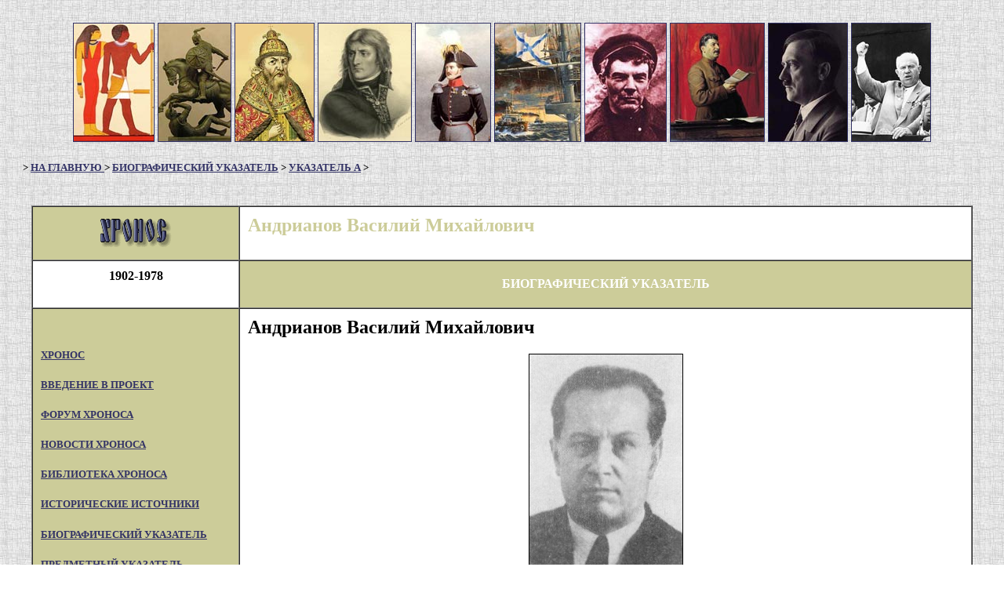

--- FILE ---
content_type: text/html; charset=windows-1251
request_url: http://hrono.ru/biograf/andrianov.html
body_size: 340
content:
<html>

<head>
<meta http-equiv="Content-Type" content="text/html; charset=windows-1251">
<meta http-equiv="Content-Language" content="ru">

<meta HTTP-EQUIV="REFRESH" CONTENT="0; URL=http://hrono.ru/biograf/bio_a/andrianovva.php">
<title></title>
</head>

<body>

<p ALIGN="center">Данный материал преобразован из HTML в формат PHP</p>

<p ALIGN="center"><b><a href="http://hrono.ru/biograf/bio_a/andrianovva.php">
см. его в новом формате</a></b></p>

</body>
</html>

--- FILE ---
content_type: text/html; charset=UTF-8
request_url: http://hrono.ru/biograf/bio_a/andrianovva.php
body_size: 6106
content:
<html>


﻿<head>
<meta http-equiv='Content-Type' content='script/php; charset=utf-8'>
<meta http-equiv='Content-Language' content='ru'>
<meta name='keywords' content='Андрианов Василий Михайлович'><title>Андрианов Василий Михайлович</title>
</head>


<body BGCOLOR='#FFFFFF' TEXT='#000000' LINK='#333366' VLINK='#666699' ALINK='#FF0000'
BACKGROUND='../../fon0.jpg'>

<div align='center'>
	<center>
    <table width=100% height='150' cellpadding=0 cellspacing=0 border=0 BACKGROUND='../../fon0.jpg'>
      <tr>
        <td nowrap>
          <center>
<div align='center'><center>
<table>
	<tr>
		<td><a href='../../land/landye/egipet.php'>    
	<img border='1' src='../../img/titul/tit10.jpg' height='150'></a></td>
		<td><a href='../../biograf/bio_s/svjatoslav_ig.php'>
	<img border='1' src='../../img/titul/tit08.jpg' height='150'></a></td>
		<td><a href='../../biograf/bio_i/ivan4grozn.php'>
	<img border='1' src='../../img/titul/tit29.jpg' height='150'></a></td>
		<td><a href='../../biograf/bio_n/napoleon1bon.php'>
	<img border='1' src='../../img/titul/tit26.jpg' height='150'></a></td>
		<td><a href='../../biograf/bio_n/nikolay1.php'>
	<img border='1' src='../../img/titul/tit07.jpg' height='150'></a></td>
		<td><a href='../../sobyt/1900sob/russ-jap.php'>
	<img border='1' src='../../img/titul/tit06.jpg' height='150'></a></td>
		<td><a href='../../biograf/bio_l/lenin_vi.php'>
	<img border='1' src='../../img/titul/tit12.jpg' height='150'></a></td>
		<td><a href='../../biograf/bio_s/stalin_iv.php'>
	<img border='1' src='../../img/titul/tit27.jpg' height='150'></a></td>
		<td><a href='../../biograf/bio_g/gitler.php'>
	<img border='1' src='../../img/titul/tit30.jpg' height='150'></a></td>
		<td><a href='../../biograf/bio_h/hrushev_ns.php'>
	<img border='1' src='../../img/titul/tit28.jpg' height='150'></a></td>

	</tr>
</table>
</center></div>
 </center>
        </td>
      </tr>
    </table>
</center></div>



<h5 align='left'>&nbsp;&nbsp;&nbsp;&nbsp;&nbsp;&nbsp; 
&gt; <a href='../../index.php'>НА ГЛАВНУЮ </a> &gt; <a href='../index.php'>БИОГРАФИЧЕСКИЙ УКАЗАТЕЛЬ</a> &gt; <a href='index.php'>УКАЗАТЕЛЬ А</a> &gt;</h5>




<div align='center'><center>

<table border='1' cellPadding='10' cellSpacing='0' width='95%' bgcolor='#FFFFFF'>
  <tr>
    <td bgcolor='#CCCC99' nowrap valign='middle' width='138' align='center'>
<!--noindex-->
<a href='http://www.hrono.info/' rel='nofollow'><img
    align='center' alt='ссылка на XPOHOC' border='0' src='../../chronos.gif'
    width='92' height='36'></a> 
<!--/noindex--></td>
    <td width='524' valign='middle' align='center'>
	<h2 ALIGN='left'><font color='#cccc99'>Андрианов Василий Михайлович</font></h2>
    </td>

  </tr>
  <tr>
    <td width='138'><h4 align='center'>1902-1978</h4>
    </td>
    <td bgcolor='#cccc99' width='524'><p align='center'><strong><font color='#FFFFFF'>БИОГРАФИЧЕСКИЙ УКАЗАТЕЛЬ</font></strong></td>
  </tr>



  <tr>
    <td bgcolor="#cccc99" nowrap valign="top" width="138">
﻿


    <h5 align="left"> <a href="../../index.php">XPOHOC </a> </h5>
    <h5 align="left"> <a href="../../vvedenie.php">ВВЕДЕНИЕ В ПРОЕКТ</a> </h5>

<!--noindex-->
    <h5><a href="http://www.hrono.info/forum/" rel="nofollow">ФОРУМ ХРОНОСА</a> </h5>
    <h5 align="left"><a href="http://www.hrono.info/forum/viewforum.php?f=25" rel="nofollow">НОВОСТИ ХРОНОСА</a> </h5>
<!--/noindex-->
    <h5 align="left"><a href="../../libris/index.php">БИБЛИОТЕКА ХРОНОСА</a> </h5>
    <h5 align="left"><a href="../../dokum/index.php">ИСТОРИЧЕСКИЕ ИСТОЧНИКИ</a></h5>
    <h5 align="left"><a href="../../biograf/index.php">БИОГРАФИЧЕСКИЙ УКАЗАТЕЛЬ</a></h5>
    <h5 align="left"><a href="../../organ/index.php">ПРЕДМЕТНЫЙ УКАЗАТЕЛЬ</a></h5>
    <h5 align="left"><a href="../../geneal/index.php">ГЕНЕАЛОГИЧЕСКИЕ ТАБЛИЦЫ</a></h5>
    <h5 align="left"><a href="../../land/index.php">СТРАНЫ И ГОСУДАРСТВА</a></h5>
    <h5 align="left"><a href="../../etnosy/index.php">ЭТНОНИМЫ</a> </h5>
    <h5 align="left"><a href="../../religia/index.php">РЕЛИГИИ МИРА</a> </h5>
    <h5 align="left"><a href="../../statii/index.php">СТАТЬИ НА ИСТОРИЧЕСКИЕ ТЕМЫ</a></h5>
    <h5 align="left"><a href="../../metodika/index.php">МЕТОДИКА ПРЕПОДАВАНИЯ</a></h5>
    <h5 align="left"><a href="../../map.php">КАРТА САЙТА</a></h5>
    <h5 align="left"><a href="../../avtory/index.php">АВТОРЫ ХРОНОСА</a></h5>
<hr>


	<h5 align="left">Родственные проекты:</h5>
<!--noindex-->

    <h5><a href='http://www.rummuseum.info/' rel='nofollow'>РУМЯНЦЕВСКИЙ МУЗЕЙ</a></h5>
    <h5><a href="http://www.doc20vek.ru" rel="nofollow">ДОКУМЕНТЫ XX ВЕКА</a></h5>
    <h5><a href='http://geohyst.ru/' rel='nofollow'>ИСТОРИЧЕСКАЯ ГЕОГРАФИЯ</a></h5>
    <h5><a href='http://pravitelimira.ru/portal/' rel='nofollow'>ПРАВИТЕЛИ МИРА</a></h5>
    <h5><a href='http://www.1812w.ru/' rel="nofollow">ВОЙНА 1812 ГОДА</a></h5>
    <h5><a href='http://1914ww.ru/' rel='nofollow'>ПЕРВАЯ МИРОВАЯ</a></h5>
    <h5><a href="http://sklaviny.ru/" rel='nofollow'>СЛАВЯНСТВО</a></h5>
    <h5><a href='http://www.etnosy.ru/' rel='nofollow'>ЭТНОЦИКЛОПЕДИЯ</a></h5>
    <h5><a href='http://www.apsuara.info/' rel='nofollow'>АПСУАРА</a></h5>
    <h5><a href='http://www.ruspole.info/' rel='nofollow'>РУССКОЕ ПОЛЕ</a></h5>

    	<h5 align="center"><a href="http://1937god.info/" rel='nofollow'>
	<img  SRC="../../da/1937kamni02.jpg" border="1" alt="1937-й и другие годы"></a></h5>
<hr>

<!--/noindex-->

    </td>
    <td valign="top" align="left">

	<h2>Андрианов Василий Михайлович</h2>

<p ALIGN="center">
<img src="../../img/portrety/andrianov_vm.jpg" width="195" height="287" border="1"></p>
<h3 align="center">Официальная справка</h3>
<p>Андрианов Василий Михайлович (март
1902— 03.10.1978), член партии с 1926 г., член ЦК в 1939—
1956 гг., член Президиума ЦК 16.10.52— 06.03.53 гг.,
член Оргбюро ЦК 18.03.46— 05.10.52 гг. Родился в
Брянской губернии (ныне пос. Красный
Октябрь Калужской области). Русский.
Образование незаконченное высшее. Трудовую
деятельность начал рабочим на железной
дороге. С 1924 г. в Красной Армии, с 1930 г.
учился. В 1932 — 1934 гг. в аппарате МГК ВКП(б). В
1934— 1937 гг. студент Московского
государственного университета им. М. В.
Ломоносова. С 1937 г. вновь на партийной
работе: секретарь Ковровского горкома.
Сталинградского обкома, в 1938— 1946 гг. первый
секретарь Свердловского обкома и горкома, в
1946 г. в аппарате ЦК ВКП(б). В 1946— 1949 гг. зам.
предс. Совета по делам колхозов при Совмине
СССР. С 1949 г. первый секретарь
Ленинградского обкома и горкома, в 1950— 1953
гг.— обкома партии. В 1953— 1956 гг. зам.
министра Госконтроля СССР. С 1956 г. на пенсии.
Депутат Верховного Совета СССР 2—3 созывов.
Похоронен на Новодевичьем кладбище в
Москве.</p>
<p><i>Известия ЦК КПСС, 7 (306) июнь 1990</i></p>
<p align="center">
<img alt="Известия ЦК КПСС № 7, 1990" src="../../img/knigi/izv199007.gif" width="280" height="403" border="1"></p>

<hr>
<p>Андрианов Василий Михайлович
    (март 1902, близ Брянска - 3.10.1978), партийный деятель.
    Сын крестьянина. Образование получил на рабфаке
    Московского института имени К. Либкнехта (1931). С
    1915 работал учеником портного, батраком,
    чернорабочим. В 1924-25 служил в РККА. В 1926 вступил в
    ВКП(б). с 1925 пред. правления кредитного
    товарищества Бежицкого уезда. С 1931 работал в
    аппарате райкомов и горкома партии в Москве. С 1937
    1-й секретарь Ковровского горкома партии, затем -
    в аппарате ЦК ВКП(б). С 1938 секретарь
    Сталинградского, с дек. 1938 1-й секретарь
    Свердловского обкома и горкома ВКП(б). Возглавил
    работу по организации промышленности на Урале,
    созданию новых оборонных предприятий,
    увеличению производства. В 1939-1956 член ЦК партии. В
    1946 - 1949 зам. нач. Управления по проверке
    парторганов ЦК ВКП(б), зам. пред. Совета по делам
    колхозов при Совете министров СССР. В 18.03.1946 - 05.10.1952
    член Оргбюро ЦК. Причастен к организации чисток
    партаппарата после Великой Отечественной войны,
    особенно во время т-н. &quot;Ленинградского дела&quot;,
    когда произошли массовые аресты и расстрелы
    крупных партийно-хозяйственных чиновников -
    выходцев из Ленинграда. С 16.02.1949 1-й секретарь
    Ленинградского обкома и горкома ВКП(б) (с 1950
    только обкома партии), расставил на все важнейшие
    должности своих сослуживцев по Свердловску. С
    16.10.1952 член Президиума ЦК КПСС. После смерти И.В.
    Сталина А. не попал в обойму новых лидеров страны,
    был 06.03.1953 выведен из Президиума ЦК и отрешен от
    руководства Ленинградской парторганизацией,
    причем это решение было принято пленумом горкома
    и обкома, чего ранее не было. На июльском Пленуме
    ЦК КПСС (1953) заявил: &quot;Теперь вопрос об амнистии.
    Мне думается, что это гнусное дело провокаторов
    из МВД&quot;. С декабря 1953 заместитель министра
    государственного контроля СССР. В августе 1956
    отправлен на пенсию.</p>
    <p><em>Использованы материалы из кн.:
    Залесский К.А. Империя Сталина. Биографический
    энциклопедический словарь. Москва, Вече, 2000.</em></p>
    
    <hr>
    <h3 align="center">Далее читайте:</h3>

    <p><b><a href="../bio_p/partia.php">Члены руководящих органов ЦК КПСС</a></b> (биографический справочник).</p>
	
    <p>&nbsp;</p>
<p>&nbsp;</p>
	<p>&nbsp;</p>


    </td>
  </tr>
﻿<tr>
    <td valign='top' width='138'><p align='center'>&nbsp;</td>
    <td bgcolor='#cccc99' width='524'>


<p align='center'><strong><font color='#FFFFFF'>ХРОНОС: ВСЕМИРНАЯ ИСТОРИЯ В ИНТЕРНЕТЕ</font></strong>

</td>
  </tr>
  <tr>
    <td bgcolor='#cccc99' nowrap valign='top' width='138'><p align='center'>
    
<!--noindex-->





<br>


<!--TopList COUNTER-->    <script language="JavaScript"><!--
d=document;a='';a+=';r='+escape(d.referrer)
js=10//--></script><script language="JavaScript1.1"><!--
a+=';j='+navigator.javaEnabled()
js=11//--></script><script
    language="JavaScript1.2"><!--
s=screen;a+=';s='+s.width+'*'+s.height
a+=';d='+(s.colorDepth?s.colorDepth:s.pixelDepth)
js=12//--></script><script language="JavaScript1.3"><!--
js=13//--></script><script
    language="JavaScript"><!--
d.write('<a href="http://top.list.ru/jump?from=242527"'+
' target=_top><img src="http://top.list.ru/counter'+
'?id=242527;t=1;js='+js+a+';rand='+Math.random()+
'" alt="TopList"'+' border=0 height=40 width=88></a>')
if(js>11)d.write('<'+'!-- ')//--></script><noscript>
    <a target="_top" href="http://top.list.ru/jump?from=242527"><img
    src="http://top.list.ru/counter?js=na;id=242527;t=1" border="0" height="40" width="88"
    alt="TopList"></a></noscript><script language="JavaScript"><!--
if(js>11)d.write('--'+'>')//--></script><!--TopList COUNTER-->    
    
<br>
<!--LiveInternet counter--><script type="text/javascript"><!--
document.write("<a href='//www.liveinternet.ru/click' "+
"target=_blank><img src='//counter.yadro.ru/hit?t27.6;r"+
escape(document.referrer)+((typeof(screen)=="undefined")?"":
";s"+screen.width+"*"+screen.height+"*"+(screen.colorDepth?
screen.colorDepth:screen.pixelDepth))+";u"+escape(document.URL)+
";"+Math.random()+
"' alt='' title='LiveInternet: показано количество просмотров и"+
" посетителей' "+
"border='0' width='88' height='120'><\/a>")
//--></script><!--/LiveInternet-->


<!-- Yandex.Metrika counter -->
<script type="text/javascript">
    (function (d, w, c) {
        (w[c] = w[c] || []).push(function() {
            try {
                w.yaCounter40585035 = new Ya.Metrika({
                    id:40585035,
                    clickmap:true,
                    trackLinks:true,
                    accurateTrackBounce:true
                });
            } catch(e) { }
        });

        var n = d.getElementsByTagName("script")[0],
            s = d.createElement("script"),
            f = function () { n.parentNode.insertBefore(s, n); };
        s.type = "text/javascript";
        s.async = true;
        s.src = "https://mc.yandex.ru/metrika/watch.js";

        if (w.opera == "[object Opera]") {
            d.addEventListener("DOMContentLoaded", f, false);
        } else { f(); }
    })(document, window, "yandex_metrika_callbacks");
</script>
<noscript><div><img src="https://mc.yandex.ru/watch/40585035" style="position:absolute; left:-9999px;" alt="" /></div></noscript>
<!-- /Yandex.Metrika counter -->

	<!-- Moevideo.club adv block -->
<script type="text/javascript">
  const script = document.createElement("script");
  script.src = "https://cdn1.moe.video/player/mvplayer.min.js";
  script.onload = () => {
    addContentRoll({
	width: '100%',
	placement: 10175,
	promo: true,
	advertCount: 10,
	slot: 'page',
	sound: 'onclick',
	fly:{
		mode: 'stick',
		animation: 'fly',
		width: 450,
		closeSecOffset: 10,
		position: 'bottom-right',
        },
	playerLoad: () => { console.info("----Player Loaded") },
	adLoad: () => { console.info("----adLoad") },
	adStart: () => { console.info("----Ad Started") },
	adImp: () => { console.info("----Ad Impression") },
	ad25: () => { console.info("----Ad 25") },
	ad50: () => { console.info("----Ad 50") },
	ad75: () => { console.info("----Ad 75") },
	adCompl: () => { console.info("----Ad Completed") },
	adFinish: () => { console.info("----Ad Finished")
					var moeVideo = document.createElement('script');
					moeVideo.src = 'https://moevideo.biz/embed/js/mvpt.min.js';
					moeVideo.type = 'text/javascript';
					moeVideo.async = true;
					document.head.append(moeVideo);
					window.moevideoQueue = window.moevideoQueue || [];
					moevideoQueue.push(function () {
					moevideo.ContentRoll({
					  "mode": "manual",
					  "ignorePlayers": true,
					  "floatMode": "full",
					  "floatPosition": "bottom right",
					  "floatCloseTimeout": 10,
					  "maxRefresh": 5
					});
					});
 },
	adError: () => { console.info("----Ad Error") 
					var moeVideo = document.createElement('script');
					moeVideo.src = 'https://moevideo.biz/embed/js/mvpt.min.js';
					moeVideo.type = 'text/javascript';
					moeVideo.async = true;
					document.head.append(moeVideo);
					window.moevideoQueue = window.moevideoQueue || [];
					moevideoQueue.push(function () {
					moevideo.ContentRoll({
					  "mode": "manual",
					  "ignorePlayers": true,
					  "floatMode": "full",
					  "floatPosition": "bottom right",
					  "floatCloseTimeout": 10,
					  "maxRefresh": 5
					});
					});
 },
	adEmpty: () => { console.info("----Ad Empty")
					var moeVideo = document.createElement('script');
					moeVideo.src = 'https://moevideo.biz/embed/js/mvpt.min.js';
					moeVideo.type = 'text/javascript';
					moeVideo.async = true;
					document.head.append(moeVideo);
					window.moevideoQueue = window.moevideoQueue || [];
					moevideoQueue.push(function () {
					moevideo.ContentRoll({
					  "mode": "manual",
					  "ignorePlayers": true,
					  "floatMode": "full",
					  "floatPosition": "bottom right",
					  "floatCloseTimeout": 10,
					  "maxRefresh": 5
					});
					});
	},
    });
  }
  document.body.append(script);
</script>  
	 <!-- /Moevideo.club adv block -->

<!--/noindex-->

</td>
    <td vAlign='top'>


<h4 align='center'>ХРОНОС существует с 20 января 2000 года,</h4>



    <h4 align='center'>Редактор <a HREF='../../avtory/hronos/rumjancev.php'>Вячеслав
    Румянцев</a></h4>
    <h4 align='center'>При цитировании давайте ссылку на
    ХРОНОС</h4>

    </td>
  </tr>
</table>
</center></div>
  
  
</body>
</html>